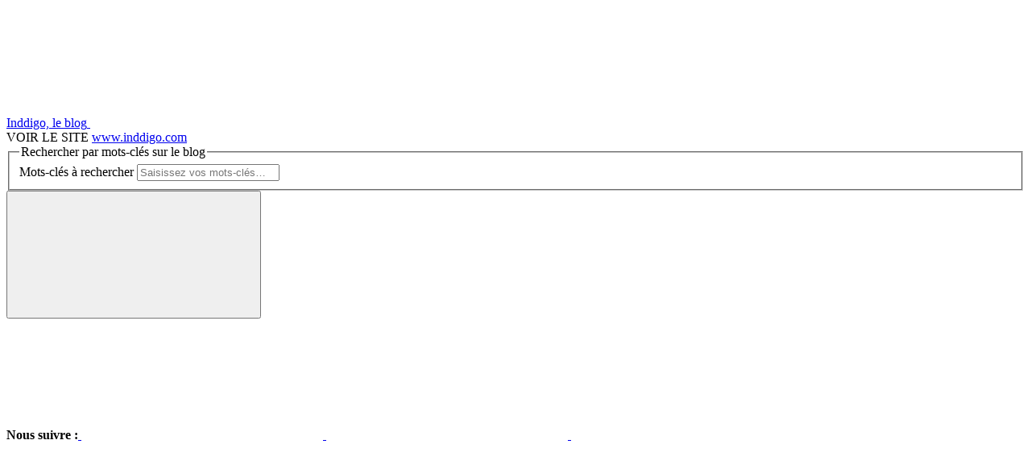

--- FILE ---
content_type: text/html; charset=UTF-8
request_url: https://blog.inddigo.com/categorie/non-classe/
body_size: 8132
content:
<!DOCTYPE html>
<html lang="fr-FR"
	  dir="ltr"
	  class="no-js"
	  prefix="og: http://ogp.me/ns# fb: http://ogp.me/ns/fb# website: http://ogp.me/ns/website#"
>
	<head>
		<meta charset="UTF-8">
        <meta http-equiv="x-ua-compatible" content="ie=edge">
		<meta name="viewport" content="width=device-width, initial-scale=1.0">
		<script>(function(html){html.className=html.className.replace(/\bno-js\b/,"js")})(document.documentElement)</script>
<meta name='robots' content='max-image-preview:large' />
<meta name="description" content="">

	<!-- This site is optimized with the Yoast SEO plugin v15.5 - https://yoast.com/wordpress/plugins/seo/ -->
	<title>Archives des Non classé - Inddigo, le blog</title>
	<meta name="robots" content="index, follow, max-snippet:-1, max-image-preview:large, max-video-preview:-1" />
	<link rel="canonical" href="https://blog.inddigo.com/categorie/non-classe/" />
	<meta property="og:locale" content="fr_FR" />
	<meta property="og:type" content="article" />
	<meta property="og:title" content="Archives des Non classé - Inddigo, le blog" />
	<meta property="og:url" content="https://blog.inddigo.com/categorie/non-classe/" />
	<meta property="og:site_name" content="Inddigo, le blog" />
	<meta name="twitter:card" content="summary_large_image" />
	<script type="application/ld+json" class="yoast-schema-graph">{"@context":"https://schema.org","@graph":[{"@type":"Organization","@id":"https://blog.inddigo.com/#organization","name":"Inddigo","url":"https://blog.inddigo.com/","sameAs":[],"logo":{"@type":"ImageObject","@id":"https://blog.inddigo.com/#logo","inLanguage":"fr-FR","url":"https://blog.inddigo.com/wp-content/uploads/2020/03/inddigo.png","width":501,"height":474,"caption":"Inddigo"},"image":{"@id":"https://blog.inddigo.com/#logo"}},{"@type":"WebSite","@id":"https://blog.inddigo.com/#website","url":"https://blog.inddigo.com/","name":"Inddigo, le blog","description":"","publisher":{"@id":"https://blog.inddigo.com/#organization"},"potentialAction":[{"@type":"SearchAction","target":"https://blog.inddigo.com/?s={search_term_string}","query-input":"required name=search_term_string"}],"inLanguage":"fr-FR"},{"@type":"CollectionPage","@id":"https://blog.inddigo.com/categorie/non-classe/#webpage","url":"https://blog.inddigo.com/categorie/non-classe/","name":"Archives des Non class\u00e9 - Inddigo, le blog","isPartOf":{"@id":"https://blog.inddigo.com/#website"},"inLanguage":"fr-FR","potentialAction":[{"@type":"ReadAction","target":["https://blog.inddigo.com/categorie/non-classe/"]}]}]}</script>
	<!-- / Yoast SEO plugin. -->


<link rel="alternate" type="application/rss+xml" title="Inddigo, le blog &raquo; Flux" href="https://blog.inddigo.com/feed/" />
<link rel="alternate" type="application/rss+xml" title="Inddigo, le blog &raquo; Flux de la catégorie Non classé" href="https://blog.inddigo.com/categorie/non-classe/feed/" />
<style id='wp-img-auto-sizes-contain-inline-css' type='text/css'>
img:is([sizes=auto i],[sizes^="auto," i]){contain-intrinsic-size:3000px 1500px}
/*# sourceURL=wp-img-auto-sizes-contain-inline-css */
</style>
<style id='wp-block-library-inline-css' type='text/css'>
:root{--wp-block-synced-color:#7a00df;--wp-block-synced-color--rgb:122,0,223;--wp-bound-block-color:var(--wp-block-synced-color);--wp-editor-canvas-background:#ddd;--wp-admin-theme-color:#007cba;--wp-admin-theme-color--rgb:0,124,186;--wp-admin-theme-color-darker-10:#006ba1;--wp-admin-theme-color-darker-10--rgb:0,107,160.5;--wp-admin-theme-color-darker-20:#005a87;--wp-admin-theme-color-darker-20--rgb:0,90,135;--wp-admin-border-width-focus:2px}@media (min-resolution:192dpi){:root{--wp-admin-border-width-focus:1.5px}}.wp-element-button{cursor:pointer}:root .has-very-light-gray-background-color{background-color:#eee}:root .has-very-dark-gray-background-color{background-color:#313131}:root .has-very-light-gray-color{color:#eee}:root .has-very-dark-gray-color{color:#313131}:root .has-vivid-green-cyan-to-vivid-cyan-blue-gradient-background{background:linear-gradient(135deg,#00d084,#0693e3)}:root .has-purple-crush-gradient-background{background:linear-gradient(135deg,#34e2e4,#4721fb 50%,#ab1dfe)}:root .has-hazy-dawn-gradient-background{background:linear-gradient(135deg,#faaca8,#dad0ec)}:root .has-subdued-olive-gradient-background{background:linear-gradient(135deg,#fafae1,#67a671)}:root .has-atomic-cream-gradient-background{background:linear-gradient(135deg,#fdd79a,#004a59)}:root .has-nightshade-gradient-background{background:linear-gradient(135deg,#330968,#31cdcf)}:root .has-midnight-gradient-background{background:linear-gradient(135deg,#020381,#2874fc)}:root{--wp--preset--font-size--normal:16px;--wp--preset--font-size--huge:42px}.has-regular-font-size{font-size:1em}.has-larger-font-size{font-size:2.625em}.has-normal-font-size{font-size:var(--wp--preset--font-size--normal)}.has-huge-font-size{font-size:var(--wp--preset--font-size--huge)}.has-text-align-center{text-align:center}.has-text-align-left{text-align:left}.has-text-align-right{text-align:right}.has-fit-text{white-space:nowrap!important}#end-resizable-editor-section{display:none}.aligncenter{clear:both}.items-justified-left{justify-content:flex-start}.items-justified-center{justify-content:center}.items-justified-right{justify-content:flex-end}.items-justified-space-between{justify-content:space-between}.screen-reader-text{border:0;clip-path:inset(50%);height:1px;margin:-1px;overflow:hidden;padding:0;position:absolute;width:1px;word-wrap:normal!important}.screen-reader-text:focus{background-color:#ddd;clip-path:none;color:#444;display:block;font-size:1em;height:auto;left:5px;line-height:normal;padding:15px 23px 14px;text-decoration:none;top:5px;width:auto;z-index:100000}html :where(.has-border-color){border-style:solid}html :where([style*=border-top-color]){border-top-style:solid}html :where([style*=border-right-color]){border-right-style:solid}html :where([style*=border-bottom-color]){border-bottom-style:solid}html :where([style*=border-left-color]){border-left-style:solid}html :where([style*=border-width]){border-style:solid}html :where([style*=border-top-width]){border-top-style:solid}html :where([style*=border-right-width]){border-right-style:solid}html :where([style*=border-bottom-width]){border-bottom-style:solid}html :where([style*=border-left-width]){border-left-style:solid}html :where(img[class*=wp-image-]){height:auto;max-width:100%}:where(figure){margin:0 0 1em}html :where(.is-position-sticky){--wp-admin--admin-bar--position-offset:var(--wp-admin--admin-bar--height,0px)}@media screen and (max-width:600px){html :where(.is-position-sticky){--wp-admin--admin-bar--position-offset:0px}}

/*# sourceURL=wp-block-library-inline-css */
</style><style id='global-styles-inline-css' type='text/css'>
:root{--wp--preset--aspect-ratio--square: 1;--wp--preset--aspect-ratio--4-3: 4/3;--wp--preset--aspect-ratio--3-4: 3/4;--wp--preset--aspect-ratio--3-2: 3/2;--wp--preset--aspect-ratio--2-3: 2/3;--wp--preset--aspect-ratio--16-9: 16/9;--wp--preset--aspect-ratio--9-16: 9/16;--wp--preset--color--black: #000000;--wp--preset--color--cyan-bluish-gray: #abb8c3;--wp--preset--color--white: #ffffff;--wp--preset--color--pale-pink: #f78da7;--wp--preset--color--vivid-red: #cf2e2e;--wp--preset--color--luminous-vivid-orange: #ff6900;--wp--preset--color--luminous-vivid-amber: #fcb900;--wp--preset--color--light-green-cyan: #7bdcb5;--wp--preset--color--vivid-green-cyan: #00d084;--wp--preset--color--pale-cyan-blue: #8ed1fc;--wp--preset--color--vivid-cyan-blue: #0693e3;--wp--preset--color--vivid-purple: #9b51e0;--wp--preset--gradient--vivid-cyan-blue-to-vivid-purple: linear-gradient(135deg,rgb(6,147,227) 0%,rgb(155,81,224) 100%);--wp--preset--gradient--light-green-cyan-to-vivid-green-cyan: linear-gradient(135deg,rgb(122,220,180) 0%,rgb(0,208,130) 100%);--wp--preset--gradient--luminous-vivid-amber-to-luminous-vivid-orange: linear-gradient(135deg,rgb(252,185,0) 0%,rgb(255,105,0) 100%);--wp--preset--gradient--luminous-vivid-orange-to-vivid-red: linear-gradient(135deg,rgb(255,105,0) 0%,rgb(207,46,46) 100%);--wp--preset--gradient--very-light-gray-to-cyan-bluish-gray: linear-gradient(135deg,rgb(238,238,238) 0%,rgb(169,184,195) 100%);--wp--preset--gradient--cool-to-warm-spectrum: linear-gradient(135deg,rgb(74,234,220) 0%,rgb(151,120,209) 20%,rgb(207,42,186) 40%,rgb(238,44,130) 60%,rgb(251,105,98) 80%,rgb(254,248,76) 100%);--wp--preset--gradient--blush-light-purple: linear-gradient(135deg,rgb(255,206,236) 0%,rgb(152,150,240) 100%);--wp--preset--gradient--blush-bordeaux: linear-gradient(135deg,rgb(254,205,165) 0%,rgb(254,45,45) 50%,rgb(107,0,62) 100%);--wp--preset--gradient--luminous-dusk: linear-gradient(135deg,rgb(255,203,112) 0%,rgb(199,81,192) 50%,rgb(65,88,208) 100%);--wp--preset--gradient--pale-ocean: linear-gradient(135deg,rgb(255,245,203) 0%,rgb(182,227,212) 50%,rgb(51,167,181) 100%);--wp--preset--gradient--electric-grass: linear-gradient(135deg,rgb(202,248,128) 0%,rgb(113,206,126) 100%);--wp--preset--gradient--midnight: linear-gradient(135deg,rgb(2,3,129) 0%,rgb(40,116,252) 100%);--wp--preset--font-size--small: 13px;--wp--preset--font-size--medium: 20px;--wp--preset--font-size--large: 36px;--wp--preset--font-size--x-large: 42px;--wp--preset--spacing--20: 0.44rem;--wp--preset--spacing--30: 0.67rem;--wp--preset--spacing--40: 1rem;--wp--preset--spacing--50: 1.5rem;--wp--preset--spacing--60: 2.25rem;--wp--preset--spacing--70: 3.38rem;--wp--preset--spacing--80: 5.06rem;--wp--preset--shadow--natural: 6px 6px 9px rgba(0, 0, 0, 0.2);--wp--preset--shadow--deep: 12px 12px 50px rgba(0, 0, 0, 0.4);--wp--preset--shadow--sharp: 6px 6px 0px rgba(0, 0, 0, 0.2);--wp--preset--shadow--outlined: 6px 6px 0px -3px rgb(255, 255, 255), 6px 6px rgb(0, 0, 0);--wp--preset--shadow--crisp: 6px 6px 0px rgb(0, 0, 0);}:where(.is-layout-flex){gap: 0.5em;}:where(.is-layout-grid){gap: 0.5em;}body .is-layout-flex{display: flex;}.is-layout-flex{flex-wrap: wrap;align-items: center;}.is-layout-flex > :is(*, div){margin: 0;}body .is-layout-grid{display: grid;}.is-layout-grid > :is(*, div){margin: 0;}:where(.wp-block-columns.is-layout-flex){gap: 2em;}:where(.wp-block-columns.is-layout-grid){gap: 2em;}:where(.wp-block-post-template.is-layout-flex){gap: 1.25em;}:where(.wp-block-post-template.is-layout-grid){gap: 1.25em;}.has-black-color{color: var(--wp--preset--color--black) !important;}.has-cyan-bluish-gray-color{color: var(--wp--preset--color--cyan-bluish-gray) !important;}.has-white-color{color: var(--wp--preset--color--white) !important;}.has-pale-pink-color{color: var(--wp--preset--color--pale-pink) !important;}.has-vivid-red-color{color: var(--wp--preset--color--vivid-red) !important;}.has-luminous-vivid-orange-color{color: var(--wp--preset--color--luminous-vivid-orange) !important;}.has-luminous-vivid-amber-color{color: var(--wp--preset--color--luminous-vivid-amber) !important;}.has-light-green-cyan-color{color: var(--wp--preset--color--light-green-cyan) !important;}.has-vivid-green-cyan-color{color: var(--wp--preset--color--vivid-green-cyan) !important;}.has-pale-cyan-blue-color{color: var(--wp--preset--color--pale-cyan-blue) !important;}.has-vivid-cyan-blue-color{color: var(--wp--preset--color--vivid-cyan-blue) !important;}.has-vivid-purple-color{color: var(--wp--preset--color--vivid-purple) !important;}.has-black-background-color{background-color: var(--wp--preset--color--black) !important;}.has-cyan-bluish-gray-background-color{background-color: var(--wp--preset--color--cyan-bluish-gray) !important;}.has-white-background-color{background-color: var(--wp--preset--color--white) !important;}.has-pale-pink-background-color{background-color: var(--wp--preset--color--pale-pink) !important;}.has-vivid-red-background-color{background-color: var(--wp--preset--color--vivid-red) !important;}.has-luminous-vivid-orange-background-color{background-color: var(--wp--preset--color--luminous-vivid-orange) !important;}.has-luminous-vivid-amber-background-color{background-color: var(--wp--preset--color--luminous-vivid-amber) !important;}.has-light-green-cyan-background-color{background-color: var(--wp--preset--color--light-green-cyan) !important;}.has-vivid-green-cyan-background-color{background-color: var(--wp--preset--color--vivid-green-cyan) !important;}.has-pale-cyan-blue-background-color{background-color: var(--wp--preset--color--pale-cyan-blue) !important;}.has-vivid-cyan-blue-background-color{background-color: var(--wp--preset--color--vivid-cyan-blue) !important;}.has-vivid-purple-background-color{background-color: var(--wp--preset--color--vivid-purple) !important;}.has-black-border-color{border-color: var(--wp--preset--color--black) !important;}.has-cyan-bluish-gray-border-color{border-color: var(--wp--preset--color--cyan-bluish-gray) !important;}.has-white-border-color{border-color: var(--wp--preset--color--white) !important;}.has-pale-pink-border-color{border-color: var(--wp--preset--color--pale-pink) !important;}.has-vivid-red-border-color{border-color: var(--wp--preset--color--vivid-red) !important;}.has-luminous-vivid-orange-border-color{border-color: var(--wp--preset--color--luminous-vivid-orange) !important;}.has-luminous-vivid-amber-border-color{border-color: var(--wp--preset--color--luminous-vivid-amber) !important;}.has-light-green-cyan-border-color{border-color: var(--wp--preset--color--light-green-cyan) !important;}.has-vivid-green-cyan-border-color{border-color: var(--wp--preset--color--vivid-green-cyan) !important;}.has-pale-cyan-blue-border-color{border-color: var(--wp--preset--color--pale-cyan-blue) !important;}.has-vivid-cyan-blue-border-color{border-color: var(--wp--preset--color--vivid-cyan-blue) !important;}.has-vivid-purple-border-color{border-color: var(--wp--preset--color--vivid-purple) !important;}.has-vivid-cyan-blue-to-vivid-purple-gradient-background{background: var(--wp--preset--gradient--vivid-cyan-blue-to-vivid-purple) !important;}.has-light-green-cyan-to-vivid-green-cyan-gradient-background{background: var(--wp--preset--gradient--light-green-cyan-to-vivid-green-cyan) !important;}.has-luminous-vivid-amber-to-luminous-vivid-orange-gradient-background{background: var(--wp--preset--gradient--luminous-vivid-amber-to-luminous-vivid-orange) !important;}.has-luminous-vivid-orange-to-vivid-red-gradient-background{background: var(--wp--preset--gradient--luminous-vivid-orange-to-vivid-red) !important;}.has-very-light-gray-to-cyan-bluish-gray-gradient-background{background: var(--wp--preset--gradient--very-light-gray-to-cyan-bluish-gray) !important;}.has-cool-to-warm-spectrum-gradient-background{background: var(--wp--preset--gradient--cool-to-warm-spectrum) !important;}.has-blush-light-purple-gradient-background{background: var(--wp--preset--gradient--blush-light-purple) !important;}.has-blush-bordeaux-gradient-background{background: var(--wp--preset--gradient--blush-bordeaux) !important;}.has-luminous-dusk-gradient-background{background: var(--wp--preset--gradient--luminous-dusk) !important;}.has-pale-ocean-gradient-background{background: var(--wp--preset--gradient--pale-ocean) !important;}.has-electric-grass-gradient-background{background: var(--wp--preset--gradient--electric-grass) !important;}.has-midnight-gradient-background{background: var(--wp--preset--gradient--midnight) !important;}.has-small-font-size{font-size: var(--wp--preset--font-size--small) !important;}.has-medium-font-size{font-size: var(--wp--preset--font-size--medium) !important;}.has-large-font-size{font-size: var(--wp--preset--font-size--large) !important;}.has-x-large-font-size{font-size: var(--wp--preset--font-size--x-large) !important;}
/*# sourceURL=global-styles-inline-css */
</style>

<style id='classic-theme-styles-inline-css' type='text/css'>
/*! This file is auto-generated */
.wp-block-button__link{color:#fff;background-color:#32373c;border-radius:9999px;box-shadow:none;text-decoration:none;padding:calc(.667em + 2px) calc(1.333em + 2px);font-size:1.125em}.wp-block-file__button{background:#32373c;color:#fff;text-decoration:none}
/*# sourceURL=/wp-includes/css/classic-themes.min.css */
</style>
<link rel='stylesheet' id='thistle-style-css' href='https://blog.inddigo.com/wp-content/themes/thistle-child/assets/styles/style.min.css' type='text/css' media='screen' />
<meta property="og:type" content="website">
<meta property="og:site_name" content="Inddigo, le blog">
<meta property="og:url" content="https://blog.inddigo.com/categorie/non-classe/">
<meta property="og:title" content="Archives des Non classé - Inddigo, le blog">
<meta property="og:image" content="https://blog.inddigo.com/wp-content/themes/thistle-child/assets/images/inddigo-social.png">
<meta property="og:image:width" content="200">
<meta property="og:image:height" content="200">
<meta name="twitter:card" content="summary">
<link rel="icon" href="https://blog.inddigo.com/wp-content/uploads/2016/06/cropped-inddigo-favicon-32x32.png" sizes="32x32" />
<link rel="icon" href="https://blog.inddigo.com/wp-content/uploads/2016/06/cropped-inddigo-favicon-192x192.png" sizes="192x192" />
<link rel="apple-touch-icon" href="https://blog.inddigo.com/wp-content/uploads/2016/06/cropped-inddigo-favicon-180x180.png" />
<meta name="msapplication-TileImage" content="https://blog.inddigo.com/wp-content/uploads/2016/06/cropped-inddigo-favicon-270x270.png" />
	</head>
	<body>
	<!--[if IE]>
	<style>#BrowsersAlert{margin:0 0 1px;border:3px solid #dfd8c2;padding:.6875em 17px;color:#596063;font: 13px/1.37 sans-serif;background-color:#fff9ea}#BrowsersAlert a{color:#4183c4;text-decoration:underline}#BrowsersAlert a:hover,#BrowsersAlert a:focus{text-decoration:none}</style>
	<div id="BrowsersAlert">
		<strong>L’utilisation d’Internet Explorer <![if IE 7]>7<![endif]><![if IE 8]>8<![endif]><![if IE 9]>9<![endif]> n’est plus recommandée.</strong>
		<br>Inddigo, le blog ne garantit plus l’ouverture correcte de son site web via le navigateur Internet Explorer <![if IE 7]>7<![endif]><![if IE 8]>8<![endif]><![if IE 9]>9<![endif]> et ses versions antérieures.<br>Notre site web est cependant toujours consultable, mais certaines fonctionnalités pourraient ne pas fonctionner comme elles le devraient.<br>Face à cela, Inddigo, le blog recommande à ses visiteurs de mettre à jour leur navigateur. Pour plus d’informations, consultez&nbsp;: <a href="https://www.whatbrowser.org/" target="_blank" rel="nofollow">whatbrowser.org</a> - un site géré par Google.
	</div>
	<![endif]-->
	<noscript>
	<style>#NoscriptAlert{margin:0 0 1px;border:3px solid #c9d6e3;padding:.6875em 17px;color:#596063;font: 13px/1.37 sans-serif;background-color:#f7fafd}</style>
	<div id="NoscriptAlert">
		<strong>Pour une meilleure consultation, activez JavaScript.</strong>
		<br>Il semble que JavaScript soit désactivé ou ne soit pas pris en charge.
		<br>Pour une meilleure consultation de notre site, nous vous invitons à activer JavaScript dans votre navigateur.
	</div>
	</noscript>

<div class="Page">

	<div class="Header">

		<div class="Header-logo"
			id="root"
			itemscope
			itemtype="http://data-vocabulary.org/Breadcrumb"
			itemref="category"
		>
			<a class="Logo" href="https://blog.inddigo.com" itemprop="url">
				<span class="u-hidden" itemprop="title">Inddigo, le blog</span>
				<svg class="Logo-image">
					<title>Inddigo, le blog</title>
					<use xlink:href="https://blog.inddigo.com/wp-content/themes/thistle-child/assets/media/svgs/sprite.svg#logo"></use>
				</svg>
			</a>
		</div>

		<div class="Header-brand">
			<div class="Brand">
				<div class="Brand-description">VOIR LE SITE <a class="Brand-link" href="http://www.inddigo.com/fr/">www.inddigo.com</a></div>
			</div>
		</div>

		<div class="Header-search">
			<form class="SearchForm" action="https://blog.inddigo.com/rechercher/?s">
	<fieldset>
		<legend class="u-hidden">Rechercher par mots-clés sur le blog</legend>
		<div>
			<label class="u-hidden" for="searchR">Mots-clés à rechercher</label>
			<input type="search" name="s" value="" id="searchR" placeholder="Saisissez vos mots-clés…">
		</div>
	</fieldset>
	<button type="submit"><svg><title>Rechercher</title><use xlink:href="https://blog.inddigo.com/wp-content/themes/thistle-child/assets/media/svgs/sprite.svg#search"></use></svg></button>
</form>		</div>

		<div class="Header-social">
			<div class="SocialList">
	<strong class="SocialList-title">Nous suivre&nbsp;:</strong
   ><a class="SocialList-link SocialList-link--facebook"
	   href="https://www.facebook.com/inddigo.entreprise"
	   target="_blank"
	   title="Facebook"
	>
		<svg><use xlink:href="https://blog.inddigo.com/wp-content/themes/thistle-child/assets/media/svgs/sprite.svg#facebook"></use></svg>
	</a
   ><a class="SocialList-link SocialList-link--viadeo"
	   href="http://fr.viadeo.com/fr/company/inddigo"
	   target="_blank"
	   title="Viadeo"
	>
		<svg><use xlink:href="https://blog.inddigo.com/wp-content/themes/thistle-child/assets/media/svgs/sprite.svg#viadeo"></use></svg>
	</a
   ><a class="SocialList-link SocialList-link--linkedin"
	   href="https://www.linkedin.com/company/inddigo"
	   target="_blank"
	   title="LinkedIn"
	>
		<svg><use xlink:href="https://blog.inddigo.com/wp-content/themes/thistle-child/assets/media/svgs/sprite.svg#linkedin"></use></svg>
	</a
   ><a class="SocialList-link SocialList-link--rss"
	   href="https://blog.inddigo.com/feed/"
	   target="_blank"
	   title="RSS"
	>
		<svg><use xlink:href="https://blog.inddigo.com/wp-content/themes/thistle-child/assets/media/svgs/sprite.svg#rss"></use></svg>
	</a>
</div>		</div>

	</div><!-- /.Header -->

	<div class="Body">
<div class="Highlighting">
	
		<div class="Page-header">

		<h1 class="Page-title">Archive pour
	la catégorie&nbsp;:<br><b>Non classé </b>					</h1>
	
	
	
</div>
	</div>

<div class="Content">

	<ul class="BlogPostingList"
		itemscope
		itemtype="http://schema.org/ItemList"
	>
		<li class="BlogPostingList-sizer"></li>
		
				<li class="BlogPostingList-item BlogPostingList-item--1/3">
			<meta itemprop="itemListElement" content="Développement durable : 4 enjeux pour les territoires de montagne">

			
<div class="BlogPostingItem"
	 data-cover
	 data-format="1:1"
>
	<div class="BlogPostingItem-cover">
		<div class="BlogPostingItem-coverImage">
			<img width="310" height="200" src="https://blog.inddigo.com/wp-content/uploads/2022/02/Ramassage-des-dechets-en-montagne-310x200.jpg" class="attachment-thumbnail size-thumbnail wp-post-image" alt="" decoding="async" fetchpriority="high" />		</div>
		<div class="BlogPostingItem-coverCaption">
			<div class="BlogPostingItem-header">
				<div class="BlogPostingItem-sections"><a href="https://blog.inddigo.com/categorie/non-classe/" rel="category tag">Non classé</a></div>
				<h2 class="BlogPostingItem-headline">Développement durable : 4 enjeux pour les territoires de montagne</h2>
			</div>
		</div>
	</div>


	<div class="BlogPostingItem-body">
		<div class="BlogPostingItem-date">17 <a href="https://blog.inddigo.com/date/2022/02/">février 2022</a></div>
		<div class="BlogPostingItem-excerpt">Les défis environnementaux, économiques et sociaux des territoires de montagnes sont tellement nombreux et importants, qu’il est impensable d’être exhaustif dans un seul article. Nous donnons la parole à Camille REY-GORREZ, directrice de l’Association Mountain Riders, pour nous présenter 4 chantiers prioritaires des acteurs de la montagne. Interview de Camille REY-GORREZ Directrice de l’association Mountain&hellip;</div>
		<a class="BlogPostingItem-link"
		   href="https://blog.inddigo.com/non-classe/developpement-durable-4-enjeux-pour-les-territoires-de-montagne-1624/"
		   title="Développement durable : 4 enjeux pour les territoires de montagne"
		>
			Lire la suite de l'article
		</a>
	</div>
</div>
		</li>
		
				<li class="BlogPostingList-item BlogPostingList-item--1/3">
			<meta itemprop="itemListElement" content="Bilan de la pratique du vélo dans la mobilité du quotidien">

			
<div class="BlogPostingItem"
	 data-cover
	 data-format="1:1"
>
	<div class="BlogPostingItem-cover">
		<div class="BlogPostingItem-coverImage">
			<img width="310" height="200" src="https://blog.inddigo.com/wp-content/uploads/2020/06/alessandra-caretto-cAY9X4rPG3g-unsplash-310x200.jpg" class="attachment-thumbnail size-thumbnail wp-post-image" alt="" decoding="async" />		</div>
		<div class="BlogPostingItem-coverCaption">
			<div class="BlogPostingItem-header">
				<div class="BlogPostingItem-sections"><a href="https://blog.inddigo.com/categorie/non-classe/" rel="category tag">Non classé</a></div>
				<h2 class="BlogPostingItem-headline">Bilan de la pratique du vélo dans la mobilité du quotidien</h2>
			</div>
		</div>
	</div>


	<div class="BlogPostingItem-body">
		<div class="BlogPostingItem-date">4 <a href="https://blog.inddigo.com/date/2020/06/">juin 2020</a></div>
		<div class="BlogPostingItem-excerpt">La pratique du vélo en France accuse un retard important par rapport aux autres pays européens et connaît une fracture territoriale et sociale. Le Vélo à Assistante Électrique reconquière le public qui avait délaissé le vélo. Le vélo cargo, quant à lui, permet d’envisager une nouvelle mobilité de proximité. On vous en dit plus. &nbsp;&hellip;</div>
		<a class="BlogPostingItem-link"
		   href="https://blog.inddigo.com/non-classe/bilan-de-la-pratique-du-velo-dans-la-mobilite-du-quotidien-598/"
		   title="Bilan de la pratique du vélo dans la mobilité du quotidien"
		>
			Lire la suite de l'article
		</a>
	</div>
</div>
		</li>
			</ul>

	
</div>

		

<div class="Sidebar" data-id="sidebar-right">
	<div class="Widget" data-context="sidebar-right" data-name="widget_categories"><strong class="Widget-title">Catégories</strong>
			<ul>
					<li class="cat-item cat-item-34"><a href="https://blog.inddigo.com/categorie/20-ans-velo-modes-actifs/">20 ans Vélo &amp; Modes Actifs</a>
</li>
	<li class="cat-item cat-item-11"><a href="https://blog.inddigo.com/categorie/au-coeur-des-missions/">Au cœur des missions</a>
</li>
	<li class="cat-item cat-item-27"><a href="https://blog.inddigo.com/categorie/coups-de-coeur-inddigo/">Coups de coeur Inddigo</a>
</li>
	<li class="cat-item cat-item-12"><a href="https://blog.inddigo.com/categorie/le-lab-inddigo/">Le Lab’Inddigo</a>
</li>
	<li class="cat-item cat-item-1 current-cat"><a aria-current="page" href="https://blog.inddigo.com/categorie/non-classe/">Non classé</a>
</li>
	<li class="cat-item cat-item-10"><a href="https://blog.inddigo.com/categorie/penser-le-changement/">Penser le changement</a>
</li>
			</ul>

			</div><div class="Widget" data-context="sidebar-right" data-name="widget_archive"><strong class="Widget-title">Archives</strong>
			<ul>
					<li><a href='https://blog.inddigo.com/date/2024/04/'>avril 2024</a></li>
	<li><a href='https://blog.inddigo.com/date/2023/12/'>décembre 2023</a></li>
	<li><a href='https://blog.inddigo.com/date/2023/11/'>novembre 2023</a></li>
	<li><a href='https://blog.inddigo.com/date/2023/10/'>octobre 2023</a></li>
	<li><a href='https://blog.inddigo.com/date/2023/06/'>juin 2023</a></li>
	<li><a href='https://blog.inddigo.com/date/2023/05/'>mai 2023</a></li>
	<li><a href='https://blog.inddigo.com/date/2023/04/'>avril 2023</a></li>
	<li><a href='https://blog.inddigo.com/date/2023/03/'>mars 2023</a></li>
	<li><a href='https://blog.inddigo.com/date/2023/02/'>février 2023</a></li>
	<li><a href='https://blog.inddigo.com/date/2023/01/'>janvier 2023</a></li>
	<li><a href='https://blog.inddigo.com/date/2022/11/'>novembre 2022</a></li>
	<li><a href='https://blog.inddigo.com/date/2022/10/'>octobre 2022</a></li>
	<li><a href='https://blog.inddigo.com/date/2022/09/'>septembre 2022</a></li>
	<li><a href='https://blog.inddigo.com/date/2022/07/'>juillet 2022</a></li>
	<li><a href='https://blog.inddigo.com/date/2022/05/'>mai 2022</a></li>
	<li><a href='https://blog.inddigo.com/date/2022/04/'>avril 2022</a></li>
	<li><a href='https://blog.inddigo.com/date/2022/02/'>février 2022</a></li>
	<li><a href='https://blog.inddigo.com/date/2021/11/'>novembre 2021</a></li>
	<li><a href='https://blog.inddigo.com/date/2021/10/'>octobre 2021</a></li>
	<li><a href='https://blog.inddigo.com/date/2021/09/'>septembre 2021</a></li>
	<li><a href='https://blog.inddigo.com/date/2021/07/'>juillet 2021</a></li>
	<li><a href='https://blog.inddigo.com/date/2021/06/'>juin 2021</a></li>
	<li><a href='https://blog.inddigo.com/date/2021/05/'>mai 2021</a></li>
	<li><a href='https://blog.inddigo.com/date/2021/04/'>avril 2021</a></li>
	<li><a href='https://blog.inddigo.com/date/2021/03/'>mars 2021</a></li>
	<li><a href='https://blog.inddigo.com/date/2021/02/'>février 2021</a></li>
	<li><a href='https://blog.inddigo.com/date/2021/01/'>janvier 2021</a></li>
	<li><a href='https://blog.inddigo.com/date/2020/12/'>décembre 2020</a></li>
	<li><a href='https://blog.inddigo.com/date/2020/11/'>novembre 2020</a></li>
	<li><a href='https://blog.inddigo.com/date/2020/10/'>octobre 2020</a></li>
	<li><a href='https://blog.inddigo.com/date/2020/09/'>septembre 2020</a></li>
	<li><a href='https://blog.inddigo.com/date/2020/07/'>juillet 2020</a></li>
	<li><a href='https://blog.inddigo.com/date/2020/06/'>juin 2020</a></li>
	<li><a href='https://blog.inddigo.com/date/2020/04/'>avril 2020</a></li>
	<li><a href='https://blog.inddigo.com/date/2020/01/'>janvier 2020</a></li>
	<li><a href='https://blog.inddigo.com/date/2019/09/'>septembre 2019</a></li>
	<li><a href='https://blog.inddigo.com/date/2019/08/'>août 2019</a></li>
	<li><a href='https://blog.inddigo.com/date/2019/06/'>juin 2019</a></li>
	<li><a href='https://blog.inddigo.com/date/2019/05/'>mai 2019</a></li>
	<li><a href='https://blog.inddigo.com/date/2019/04/'>avril 2019</a></li>
	<li><a href='https://blog.inddigo.com/date/2018/03/'>mars 2018</a></li>
	<li><a href='https://blog.inddigo.com/date/2016/07/'>juillet 2016</a></li>
	<li><a href='https://blog.inddigo.com/date/2016/06/'>juin 2016</a></li>
	<li><a href='https://blog.inddigo.com/date/2016/04/'>avril 2016</a></li>
	<li><a href='https://blog.inddigo.com/date/2016/02/'>février 2016</a></li>
	<li><a href='https://blog.inddigo.com/date/2016/01/'>janvier 2016</a></li>
			</ul>

			</div></div>

	</div><!-- /.Body -->

	<div class="Footer">

		<div class="Footer-part Footer-part--1">

			<div class="Footer-brand">
				<div class="Brand">
					<div class="Brand-logo"><img src="https://blog.inddigo.com/wp-content/themes/thistle-child/assets/media/svgs/inddigo.svg" alt="Logo Inddigo"></div>
					<div class="Brand-description">
						<a class="Brand-link" href="http://www.inddigo.com/fr/" target="_blank">www.inddigo.com</a><span> / </span>Conseil&nbsp;et&nbsp;Ingénierie en&nbsp;développement&nbsp;durable
					</div>
				</div>
			</div>

			<div class="Footer-social">
				<div class="SocialList">
	<strong class="SocialList-title">Nous suivre&nbsp;:</strong
   ><a class="SocialList-link SocialList-link--facebook"
	   href="https://www.facebook.com/inddigo.entreprise"
	   target="_blank"
	   title="Facebook"
	>
		<svg><use xlink:href="https://blog.inddigo.com/wp-content/themes/thistle-child/assets/media/svgs/sprite.svg#facebook"></use></svg>
	</a
   ><a class="SocialList-link SocialList-link--viadeo"
	   href="http://fr.viadeo.com/fr/company/inddigo"
	   target="_blank"
	   title="Viadeo"
	>
		<svg><use xlink:href="https://blog.inddigo.com/wp-content/themes/thistle-child/assets/media/svgs/sprite.svg#viadeo"></use></svg>
	</a
   ><a class="SocialList-link SocialList-link--linkedin"
	   href="https://www.linkedin.com/company/inddigo"
	   target="_blank"
	   title="LinkedIn"
	>
		<svg><use xlink:href="https://blog.inddigo.com/wp-content/themes/thistle-child/assets/media/svgs/sprite.svg#linkedin"></use></svg>
	</a
   ><a class="SocialList-link SocialList-link--rss"
	   href="https://blog.inddigo.com/feed/"
	   target="_blank"
	   title="RSS"
	>
		<svg><use xlink:href="https://blog.inddigo.com/wp-content/themes/thistle-child/assets/media/svgs/sprite.svg#rss"></use></svg>
	</a>
</div>			</div>

		</div>
		<div class="Footer-part Footer-part--2">

			<div class="Footer-credit">
				&copy;&nbsp;2026 INDDIGO. Tous droits réservés / Site par <a href="http://www.icom-communication.com/" target="_blank">Agence ICOM</a>
			</div>

						<div class="Footer-nav">
				<ul id="menu-menu-footer" class="menu"><li id="menu-item-231" class="menu-item menu-item-type-custom menu-item-object-custom menu-item-231"><a href="http://www.inddigo.com/fr/donnees-personnelles/">Données personnelles</a></li>
<li id="menu-item-232" class="menu-item menu-item-type-custom menu-item-object-custom menu-item-232"><a href="http://www.inddigo.com/fr/mentions-legales/">Mentions légales</a></li>
</ul>			</div>
		
		</div>

	</div><!-- /.Footer -->

</div><!-- /.Page -->

<!-- cookie banner -->
<div class="CookieBanner">
	<div class="CookieBanner-body">
		<p>Ce site utilise des cookies à de fins de mesure d'audience anonymes. En poursuivant votre navigation vous acceptez <a href="http://www.inddigo.com/fr/donnees-personnelles/" target="_blank">notre politique de protection des données personnelles</a>.</p>
		<button type="button" id="bt_cookie_consent">j'accepte</button>
	</div>
</div>




		<script type="speculationrules">
{"prefetch":[{"source":"document","where":{"and":[{"href_matches":"/*"},{"not":{"href_matches":["/wp-*.php","/wp-admin/*","/wp-content/uploads/*","/wp-content/*","/wp-content/plugins/*","/wp-content/themes/thistle-child/*","/wp-content/themes/thistle/*","/*\\?(.+)"]}},{"not":{"selector_matches":"a[rel~=\"nofollow\"]"}},{"not":{"selector_matches":".no-prefetch, .no-prefetch a"}}]},"eagerness":"conservative"}]}
</script>
<!-- Matomo -->
<!--
<script >
var _paq = window._paq = window._paq || [];
_paq.push(['trackPageView']);_paq.push(['enableLinkTracking']);_paq.push(['alwaysUseSendBeacon']);_paq.push(['setTrackerUrl', "\/\/blog.inddigo.com\/wp-content\/plugins\/matomo\/app\/matomo.php"]);_paq.push(['setSiteId', '1']);var d=document, g=d.createElement('script'), s=d.getElementsByTagName('script')[0];
g.type='text/javascript'; g.async=true; g.src="\/\/blog.inddigo.com\/wp-content\/uploads\/matomo\/matomo.js"; s.parentNode.insertBefore(g,s);
</script>
-->
<!-- Matomo -->
<script>
  var _paq = window._paq = window._paq || [];
  /* tracker methods like "setCustomDimension" should be called before "trackPageView" */
  _paq.push(['trackPageView']);
  _paq.push(['enableLinkTracking']);
  (function() {
    var u="https://inddigo.matomo.cloud/";
    _paq.push(['setTrackerUrl', u+'matomo.php']);
    _paq.push(['setSiteId', '4']);
    var d=document, g=d.createElement('script'), s=d.getElementsByTagName('script')[0];
    g.async=true; g.src='//cdn.matomo.cloud/inddigo.matomo.cloud/matomo.js'; s.parentNode.insertBefore(g,s);
  })();
</script>
<!-- End Matomo Code -->
<!-- End Matomo Code --><script type="text/javascript" defer src="https://blog.inddigo.com/wp-content/themes/thistle-child/assets/scripts/vendor/svgxuse/svgxuse.min.js" id="thistle-svgxuse-js"></script>
<script type="text/javascript" id="thistle-script-js-extra">
/* <![CDATA[ */
var THISTLE = {"url":"https://blog.inddigo.com/wp-content/themes/thistle-child","ajax_url":"https://blog.inddigo.com/wp-admin/admin-ajax.php","debug":""};
//# sourceURL=thistle-script-js-extra
/* ]]> */
</script>
<script type="text/javascript" src="https://blog.inddigo.com/wp-content/themes/thistle-child/assets/scripts/script.min.js" id="thistle-script-js"></script>
<script type="text/javascript" src="https://blog.inddigo.com/wp-content/themes/thistle-child/assets/scripts/post.min.js" id="thistle-post-js"></script>
	</body>
</html>
